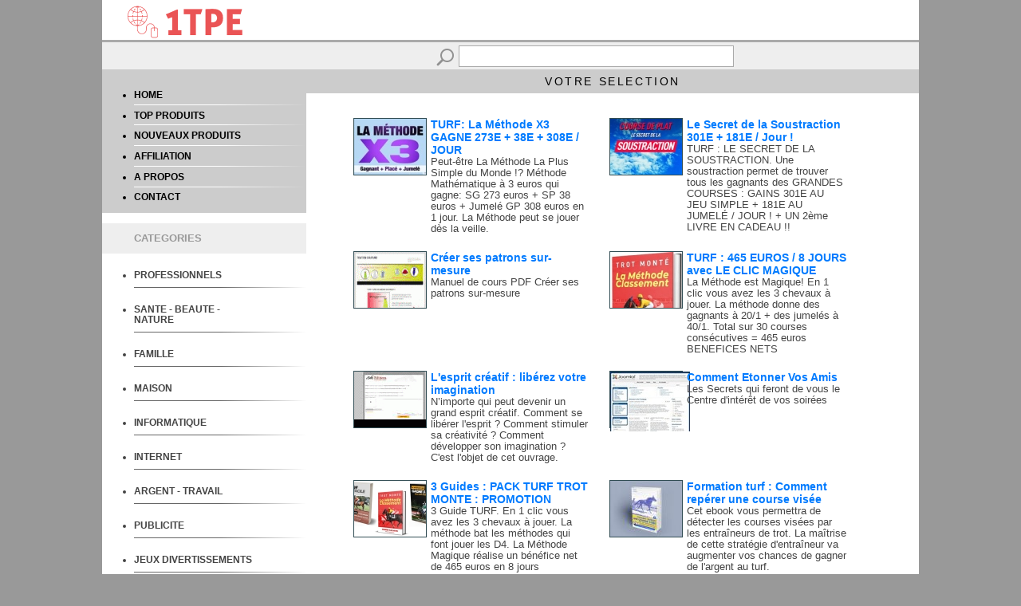

--- FILE ---
content_type: text/html; charset=iso-8859-1
request_url: https://1tpe.fr/store/prod.php?a=yolene&c=907
body_size: 30176
content:
<!DOCTYPE html>
<HTML>
<HEAD>
<TITLE> - 1TPE.com - Votre sélection de produits numériques</TITLE>
<META name="copyright" content="1tpe.com 2015-2016">
<META http-equiv="Content-Type" Content="text/html; charset=ISO-8859-1">
<meta name="viewport" content="width=device-width, initial-scale=1">

<LINK REL="SHORTCUT ICON" href="favicon.ico">

<LINK href="stylehsrespons.css" rel="stylesheet">

<script type="text/javascript">
if (top != self) { 
top.location.href = location.href; 
} 
</script>

<script type="text/javascript">
/***********************************************
* Switch Menu script- by Martial B of https://getElementById.com/
* Modified by Dynamic Drive for format & NS4/IE4 compatibility
* Visit https://www.dynamicdrive.com/ for full source code
***********************************************/
</script>
<script type="text/javascript" src="js/menuside.js" /></script>

</HEAD>

<BODY style="font-size:18px;">

<div id="header" style="background-color:#FFF;">
<div id="conttxtheader">
<img src="./img/New-Logo-transp-p.png">
</div> <!-- FIN div conttxtheader -->
</div> <!-- FIN div header -->

<div id="contenu">

<div id="recherche">
<FORM name="form" method="get" action="prod.php">
<img src="img/search.png" border="0" align="absmiddle"><input type="text" name="q" class="inputform">
<input type="hidden" name="a" value="yolene">
</FORM>
</div> <!-- FIN div recherche -->

<div id="divcentreg">
<div id="menug">
</BR>
<UL>
<li><a href="https://1tpe.fr/store/?a=yolene" class="linksmenug">HOME</a></li>
<hr class="style-one">
<li><a href="prod.php?a=yolene&t=top" class="linksmenug">TOP PRODUITS</a></li>
<hr class="style-one">
<li><a href="prod.php?a=yolene&t=new" class="linksmenug">NOUVEAUX PRODUITS</a></li>
<hr class="style-one">
<li><a href="affiliation.php?a=yolene" class="linksmenug">AFFILIATION</a></li>
<hr class="style-one">
<li><a href="qui.php?a=yolene" class="linksmenug">A PROPOS</a></li>
<hr class="style-one">
<li><a href="contact.php?a=yolene" class="linksmenug">CONTACT</a></li>
</UL>
</div> <!-- FIN div menug -->

<div id="titredivg" style="background-color:#EEE; Color:#999;">
<UL>
CATEGORIES
</UL>
</div> <!-- FIN div titredivg -->



<!-- Keep all menus within masterdiv-->
<div id="masterdiv"> 

<!------------------------------------- début Menu-->
<UL>
<div class="menutitle" onClick="SwitchMenu('sub1')"><a href="#" class="menutitle1"><LI>PROFESSIONNELS</LI></a></div>
<span class="submenu" id="sub1">
<a href="prod.php?a=yolene&c=101" class="submenu1" >- services</a>
<br/>
<a href="prod.php?a=yolene&c=102" class="submenu1" >- produits</a>
<br/>
<a href="prod.php?a=yolene&c=103" class="submenu1" >- management</a>
<br/>
<a href="prod.php?a=yolene&c=104" class="submenu1" >- marketing</a>
<br/>
<a href="prod.php?a=yolene&c=105" class="submenu1" >- e-commerce</a>
<br/>
<a href="prod.php?a=yolene&c=106" class="submenu1" >- ressources</a>
<br/>
<a href="prod.php?a=yolene&c=107" class="submenu1" >- communication</a>
</span>
<hr class="style-two">

<div class="menutitle" onClick="SwitchMenu('sub2')"><a href="#" class="menutitle1"><LI>SANTE - BEAUTE - NATURE</LI></a></div>
<span class="submenu" id="sub2">
<a href="prod.php?a=yolene&c=201" class="submenu1" >- soins</a>
<br/>	
<a href="prod.php?a=yolene&c=202" class="submenu1" >- esthétique</a>
<br/>
<a href="prod.php?a=yolene&c=203" class="submenu1" >- femmes</a>
<br/><a href="prod.php?a=yolene&c=204" class="submenu1" >- homme</a>
<a href="prod.php?a=yolene&c=205" class="submenu1" >- sexualité</a>
<br/>
<a href="prod.php?a=yolene&c=206" class="submenu1" >- alimentation</a>
<br/>
<a href="prod.php?a=yolene&c=207" class="submenu1" >- conseils</a>
<br/>
<a href="prod.php?a=yolene&c=208" class="submenu1" >- assurance</a>
<br/>
<a href="prod.php?a=yolene&c=209" class="submenu1" >- seniors</a>
</span>
<hr class="style-two">

<div class="menutitle" onClick="SwitchMenu('sub3')"><a href="#" class="menutitle1"><LI>FAMILLE</LI></a></div>
<span class="submenu" id="sub3">
<a href="prod.php?a=yolene&c=301" class="submenu1" >- enfants</a>
<br/>	
<a href="prod.php?a=yolene&c=302" class="submenu1" >- consommation</a>
<br/>
<a href="prod.php?a=yolene&c=303" class="submenu1" >- éducation</a>
<br/>
<a href="prod.php?a=yolene&c=304" class="submenu1" >- livres-ebooks</a>
<br/>
<a href="prod.php?a=yolene&c=305" class="submenu1" >- animaux</a>
<br/>
<a href="prod.php?a=yolene&c=306" class="submenu1" >- réception</a>
<br/>
<a href="prod.php?a=yolene&c=307" class="submenu1" >- services</a>
<br/>
<a href="prod.php?a=yolene&c=308" class="submenu1" >- voyages</a>
<br/>
<a href="prod.php?a=yolene&c=309" class="submenu1" >- rencontres</a>
</span>
<hr class="style-two">

<div class="menutitle" onClick="SwitchMenu('sub4')"><a href="#" class="menutitle1"><LI>MAISON</LI></a></div>
<span class="submenu" id="sub4">
<a href="prod.php?a=yolene&c=401" class="submenu1" >- achat-vente</a>
<br/>
<a href="prod.php?a=yolene&c=402" class="submenu1" >- travaux</a>
<br/>
<a href="prod.php?a=yolene&c=403" class="submenu1" >- jardinage</a>
<br/>
<a href="prod.php?a=yolene&c=404" class="submenu1" >- conseils</a>
<br/>
<a href="prod.php?a=yolene&c=406" class="submenu1" >- équipement</a>
</span>
<hr class="style-two">

<div class="menutitle" onClick="SwitchMenu('sub5')"><a href="#" class="menutitle1"><LI>INFORMATIQUE</LI></a></div>
<span class="submenu" id="sub5">
<a href="prod.php?a=yolene&c=501" class="submenu1" >- ordinateur</a>
<br/>
<a href="prod.php?a=yolene&c=502" class="submenu1" >- matériel</a>
<br/>
<a href="prod.php?a=yolene&c=503" class="submenu1" >- logiciels</a>
<br/>
<a href="prod.php?a=yolene&c=504" class="submenu1" >- services</a>
<br/>
<a href="prod.php?a=yolene&c=505" class="submenu1" >- multimedia</a>
<br/>
<a href="prod.php?a=yolene&c=506" class="submenu1" >- mobile</a>
<br/>
<a href="prod.php?a=yolene&c=507" class="submenu1" >- programmation</a>
<br/>
<a href="prod.php?a=yolene&c=508" class="submenu1" >- sécurité</a>
</span>
<hr class="style-two">

<div class="menutitle" onClick="SwitchMenu('sub6')"><a href="#" class="menutitle1"><LI>INTERNET</LI></a></div>
<span class="submenu" id="sub6">
<a href="prod.php?a=yolene&c=601" class="submenu1" >- service online</a>
<br/>
<a href="prod.php?a=yolene&c=602" class="submenu1" >- webmaster</a>
<br/>
<a href="prod.php?a=yolene&c=603" class="submenu1" >- création de sites</a>
<br/>
<a href="prod.php?a=yolene&c=604" class="submenu1" >- e-commerce</a>
<br/>
<a href="prod.php?a=yolene&c=605" class="submenu1" >- logiciels</a>
<br/>
<a href="prod.php?a=yolene&c=606" class="submenu1" >- hébergement</a>
<br/>
<a href="prod.php?a=yolene&c=607" class="submenu1" >- programmation</a>
<br/>
<a href="prod.php?a=yolene&c=608" class="submenu1" >- emails</a>
<br/>
<a href="prod.php?a=yolene&c=609" class="submenu1" >- sécurité</a>
</span>
<hr class="style-two">

<div class="menutitle" onClick="SwitchMenu('sub7')"><a href="#" class="menutitle1"><LI>ARGENT - TRAVAIL</LI></a></div>
<span class="submenu" id="sub7">
<a href="prod.php?a=yolene&c=701" class="submenu1" >- gagner de l'argent</a>
<br/>
<a href="prod.php?a=yolene&c=702" class="submenu1" >- emploi</a>
<br/>
<a href="prod.php?a=yolene&c=703" class="submenu1" >- services</a>
<br/>
<a href="prod.php?a=yolene&c=704" class="submenu1" >- recrutement</a>
<br/>
<a href="prod.php?a=yolene&c=705" class="submenu1" >- formation</a>
<br/>
<a href="prod.php?a=yolene&c=706" class="submenu1" >- banque</a>
<br/>
<a href="prod.php?a=yolene&c=707" class="submenu1" >- investissement</a>
<br/>
<a href="prod.php?a=yolene&c=708" class="submenu1" >- création d'entreprise</a>
</span>
<hr class="style-two">

<div class="menutitle" onClick="SwitchMenu('sub8')"><a href="#" class="menutitle1"><LI>PUBLICITE</LI></a></div>
<span class="submenu" id="sub8">
<a href="prod.php?a=yolene&c=801" class="submenu1" >- régies</a>
<br/>
<a href="prod.php?a=yolene&c=802" class="submenu1" >- conception</a>
<br/>
<a href="prod.php?a=yolene&c=803" class="submenu1" >- conseil</a>
<br/>
<a href="prod.php?a=yolene&c=805" class="submenu1" >- référencement</a>
<br/>
<a href="prod.php?a=yolene&c=806" class="submenu1" >- logiciels</a>
<br/>
<a href="prod.php?a=yolene&c=807" class="submenu1" >- affiliation</a>
</span>
<hr class="style-two">

<div class="menutitle" onClick="SwitchMenu('sub9')"><a href="#" class="menutitle1"><LI>JEUX DIVERTISSEMENTS</LI></a></div>
<span class="submenu" id="sub9">
<a href="prod.php?a=yolene&c=901" class="submenu1" >- jeux en ligne</a>
<br/>
<a href="prod.php?a=yolene&c=902" class="submenu1" >- jeux vidéos</a>
<br/>
<a href="prod.php?a=yolene&c=904" class="submenu1" >- humour</a>
<br/>
<a href="prod.php?a=yolene&c=905" class="submenu1" >- photo-video</a>
<br/>
<a href="prod.php?a=yolene&c=906" class="submenu1" >- musique</a>
<br/>
<a href="prod.php?a=yolene&c=907" class="submenu1" >- hobby</a>
</span>
<hr class="style-two">

<div class="menutitle" onClick="SwitchMenu('sub10')"><a href="#" class="menutitle1"><LI>CULTURE</LI></a></div>
<span class="submenu" id="sub10">
<a href="prod.php?a=yolene&c=1001" class="submenu1" >- histoire</a>
<br/>
<a href="prod.php?a=yolene&c=1003" class="submenu1" >- esotérisme</a>
<br/>
<a href="prod.php?a=yolene&c=1004" class="submenu1" >- langues</a>
<br/>
<a href="prod.php?a=yolene&c=1005" class="submenu1" >- art</a>
<br/>
<a href="prod.php?a=yolene&c=1006" class="submenu1" >- religion</a>
<br/>
<a href="prod.php?a=yolene&c=1007" class="submenu1" >- science</a>
<br/>
<a href="prod.php?a=yolene&c=1008" class="submenu1" >- litérature</a>
<br/>
<a href="prod.php?a=yolene&c=1009" class="submenu1" >- media</a>
</span>
<hr class="style-two">

<div class="menutitle" onClick="SwitchMenu('sub11')"><a href="#" class="menutitle1"><LI>ACHAT SHOPPING</LI></a></div>
<span class="submenu" id="sub11">
<a href="prod.php?a=yolene&c=1101" class="submenu1" >- auto-moto</a>
<br/>
<a href="prod.php?a=yolene&c=1104" class="submenu1" >- multimedia</a>
<br/>
<a href="prod.php?a=yolene&c=1105" class="submenu1" >- divertissement</a>
<br/>
<a href="prod.php?a=yolene&c=1106" class="submenu1" >- cadeaux</a>
<br/>
<a href="prod.php?a=yolene&c=1107" class="submenu1" >- éducation-livres</a>
<br/>
<a href="prod.php?a=yolene&c=1108" class="submenu1" >- professionnels</a>
<br/>
<a href="prod.php?a=yolene&c=1109" class="submenu1" >- maison</a>
</span>
<hr class="style-two">

</div>	
</UL>
<!------------------------------------- Fin Menu-->



</div> <!-- FIN div divcentreg -->


<div id="divcentred">

<div id="titrecentred">
VOTRE SELECTION
</div> <!-- FIN div titrecentred -->

<div id="contdivprod"> <!-- contdivprod -------------------------------------------->

<div id="divproduit">
<div id="divprodimg">
<a  href="https://1tpe.net/go.php?dat=eW9sZW5lLnNvdWxlcmVzLjY3&tk=boutic" target="blanck"><img src="https://www.1tpe.net/img/imgprod/37392.jpg" border="0" align="top" style="height:auto; width;95px;"></a>
</div> <!-- FIN div divprodimg -->
<div id="divproddesc">
<a  href="https://1tpe.net/go.php?dat=eW9sZW5lLnNvdWxlcmVzLjY3&tk=boutic" target="blanck" class="lienprod" style="color:rgb(0, 123, 255); font-size:14px;">TURF: La Méthode X3 GAGNE 273E + 38E + 308E / JOUR</a>
<BR/>
<a  href="https://1tpe.net/go.php?dat=eW9sZW5lLnNvdWxlcmVzLjY3&tk=boutic" target="blanck" class="lienproddscr">
Peut-être La Méthode La Plus Simple du Monde !? Méthode Mathématique à 3 euros qui gagne:  SG 273 euros + SP 38 euros + Jumelé GP 308 euros en 1 jour. La Méthode  peut se jouer dès la veille. </a>
</div> <!-- FIN div descrprod -->
<div style="clear: both"></div>
</div> <!-- FIN div divproduit -->
<div id="divproduit">
<div id="divprodimg">
<a  href="https://1tpe.net/go.php?dat=eW9sZW5lLnNvdWxlcmVzLjY4&tk=boutic" target="blanck"><img src="https://www.1tpe.net/img/imgprod/37481.jpg" border="0" align="top" style="height:auto; width;95px;"></a>
</div> <!-- FIN div divprodimg -->
<div id="divproddesc">
<a  href="https://1tpe.net/go.php?dat=eW9sZW5lLnNvdWxlcmVzLjY4&tk=boutic" target="blanck" class="lienprod" style="color:rgb(0, 123, 255); font-size:14px;">Le Secret de la Soustraction 301E + 181E / Jour !</a>
<BR/>
<a  href="https://1tpe.net/go.php?dat=eW9sZW5lLnNvdWxlcmVzLjY4&tk=boutic" target="blanck" class="lienproddscr">
TURF : LE SECRET DE LA SOUSTRACTION.  Une soustraction permet de trouver tous les gagnants des GRANDES COURSES :  GAINS 301E AU JEU SIMPLE + 181E AU JUMELÉ / JOUR  ! + UN  2ème LIVRE EN CADEAU !!</a>
</div> <!-- FIN div descrprod -->
<div style="clear: both"></div>
</div> <!-- FIN div divproduit -->
<div style="clear: both"></div><div id="divproduit">
<div id="divprodimg">
<a  href="https://1tpe.net/go.php?dat=eW9sZW5lLnRvdXRlbmNvdXR1ci4y&tk=boutic" target="blanck"><img src="https://www.1tpe.net/img/imgprod/17590.jpg" border="0" align="top" style="height:auto; width;95px;"></a>
</div> <!-- FIN div divprodimg -->
<div id="divproddesc">
<a  href="https://1tpe.net/go.php?dat=eW9sZW5lLnRvdXRlbmNvdXR1ci4y&tk=boutic" target="blanck" class="lienprod" style="color:rgb(0, 123, 255); font-size:14px;">Créer ses patrons sur-mesure</a>
<BR/>
<a  href="https://1tpe.net/go.php?dat=eW9sZW5lLnRvdXRlbmNvdXR1ci4y&tk=boutic" target="blanck" class="lienproddscr">
Manuel de cours PDF  Créer ses patrons sur-mesure </a>
</div> <!-- FIN div descrprod -->
<div style="clear: both"></div>
</div> <!-- FIN div divproduit -->
<div id="divproduit">
<div id="divprodimg">
<a  href="https://1tpe.net/go.php?dat=eW9sZW5lLnNvdWxlcmVzLjcz&tk=boutic" target="blanck"><img src="https://www.1tpe.net/img/imgprod/37625.jpg" border="0" align="top" style="height:auto; width;95px;"></a>
</div> <!-- FIN div divprodimg -->
<div id="divproddesc">
<a  href="https://1tpe.net/go.php?dat=eW9sZW5lLnNvdWxlcmVzLjcz&tk=boutic" target="blanck" class="lienprod" style="color:rgb(0, 123, 255); font-size:14px;">TURF : 465 EUROS / 8 JOURS avec LE CLIC MAGIQUE</a>
<BR/>
<a  href="https://1tpe.net/go.php?dat=eW9sZW5lLnNvdWxlcmVzLjcz&tk=boutic" target="blanck" class="lienproddscr">
La Méthode est Magique! En 1 clic vous avez les 3 chevaux à jouer. La méthode donne des gagnants à 20/1 + des jumelés à  40/1. Total sur 30 courses consécutives  = 465 euros BENEFICES NETS  </a>
</div> <!-- FIN div descrprod -->
<div style="clear: both"></div>
</div> <!-- FIN div divproduit -->
<div style="clear: both"></div><div id="divproduit">
<div id="divprodimg">
<a  href="https://1tpe.net/go.php?dat=eW9sZW5lLnN1ZDEzMDAwLjE0&tk=boutic" target="blanck"><img src="https://www.1tpe.net/img/imgprod/14632.jpg" border="0" align="top" style="height:auto; width;95px;"></a>
</div> <!-- FIN div divprodimg -->
<div id="divproddesc">
<a  href="https://1tpe.net/go.php?dat=eW9sZW5lLnN1ZDEzMDAwLjE0&tk=boutic" target="blanck" class="lienprod" style="color:rgb(0, 123, 255); font-size:14px;">L'esprit créatif : libérez votre imagination</a>
<BR/>
<a  href="https://1tpe.net/go.php?dat=eW9sZW5lLnN1ZDEzMDAwLjE0&tk=boutic" target="blanck" class="lienproddscr">
N’importe qui peut devenir un grand esprit créatif. Comment se libérer l'esprit ?  Comment stimuler sa créativité ?  Comment développer son imagination ? C'est l'objet de cet ouvrage.</a>
</div> <!-- FIN div descrprod -->
<div style="clear: both"></div>
</div> <!-- FIN div divproduit -->
<div id="divproduit">
<div id="divprodimg">
<a  href="https://1tpe.net/go.php?dat=eW9sZW5lLnNtb2cyMC44&tk=boutic" target="blanck"><img src="https://www.1tpe.net/img/imgprod/3844.jpg" border="0" align="top" style="height:auto; width;95px;"></a>
</div> <!-- FIN div divprodimg -->
<div id="divproddesc">
<a  href="https://1tpe.net/go.php?dat=eW9sZW5lLnNtb2cyMC44&tk=boutic" target="blanck" class="lienprod" style="color:rgb(0, 123, 255); font-size:14px;">Comment Etonner Vos Amis</a>
<BR/>
<a  href="https://1tpe.net/go.php?dat=eW9sZW5lLnNtb2cyMC44&tk=boutic" target="blanck" class="lienproddscr">
Les Secrets qui feront de vous le Centre d'intérêt de vos soirées</a>
</div> <!-- FIN div descrprod -->
<div style="clear: both"></div>
</div> <!-- FIN div divproduit -->
<div style="clear: both"></div><div id="divproduit">
<div id="divprodimg">
<a  href="https://1tpe.net/go.php?dat=eW9sZW5lLnNvdWxlcmVzLjcw&tk=boutic" target="blanck"><img src="https://www.1tpe.net/img/imgprod/37544.jpg" border="0" align="top" style="height:auto; width;95px;"></a>
</div> <!-- FIN div divprodimg -->
<div id="divproddesc">
<a  href="https://1tpe.net/go.php?dat=eW9sZW5lLnNvdWxlcmVzLjcw&tk=boutic" target="blanck" class="lienprod" style="color:rgb(0, 123, 255); font-size:14px;">3 Guides : PACK TURF TROT MONTE : PROMOTION</a>
<BR/>
<a  href="https://1tpe.net/go.php?dat=eW9sZW5lLnNvdWxlcmVzLjcw&tk=boutic" target="blanck" class="lienproddscr">
3 Guide TURF. En 1 clic vous avez les 3 chevaux à jouer.  La méthode bat les méthodes qui font jouer les D4. La Méthode Magique réalise un bénéfice net de  465 euros en 8 jours  </a>
</div> <!-- FIN div descrprod -->
<div style="clear: both"></div>
</div> <!-- FIN div divproduit -->
<div id="divproduit">
<div id="divprodimg">
<a  href="https://1tpe.net/go.php?dat=eW9sZW5lLm5pY3JlbjUwLjE=&tk=boutic" target="blanck"><img src="https://www.1tpe.net/img/imgprod/30993.jpg" border="0" align="top" style="height:auto; width;95px;"></a>
</div> <!-- FIN div divprodimg -->
<div id="divproddesc">
<a  href="https://1tpe.net/go.php?dat=eW9sZW5lLm5pY3JlbjUwLjE=&tk=boutic" target="blanck" class="lienprod" style="color:rgb(0, 123, 255); font-size:14px;">Formation turf : Comment repérer une course visée</a>
<BR/>
<a  href="https://1tpe.net/go.php?dat=eW9sZW5lLm5pY3JlbjUwLjE=&tk=boutic" target="blanck" class="lienproddscr">
Cet ebook vous permettra de détecter les courses visées par les entraîneurs de trot. La maîtrise de cette stratégie d'entraîneur va augmenter vos chances de gagner de l'argent au turf.</a>
</div> <!-- FIN div descrprod -->
<div style="clear: both"></div>
</div> <!-- FIN div divproduit -->
<div style="clear: both"></div><div id="divproduit">
<div id="divprodimg">
<a  href="https://1tpe.net/go.php?dat=eW9sZW5lLmVib3VpbGxldXIuNQ==&tk=boutic" target="blanck"><img src="https://www.1tpe.net/img/imgprod/24771.jpg" border="0" align="top" style="height:auto; width;95px;"></a>
</div> <!-- FIN div divprodimg -->
<div id="divproddesc">
<a  href="https://1tpe.net/go.php?dat=eW9sZW5lLmVib3VpbGxldXIuNQ==&tk=boutic" target="blanck" class="lienprod" style="color:rgb(0, 123, 255); font-size:14px;">Murder party : Bling Bling Palace</a>
<BR/>
<a  href="https://1tpe.net/go.php?dat=eW9sZW5lLmVib3VpbGxldXIuNQ==&tk=boutic" target="blanck" class="lienproddscr">
Scénario Murder party Bling Bling Palace à télécharger pour jouer chez soit. Jeux à imprimer de type murder et escape game</a>
</div> <!-- FIN div descrprod -->
<div style="clear: both"></div>
</div> <!-- FIN div divproduit -->
<div id="divproduit">
<div id="divprodimg">
<a  href="https://1tpe.net/go.php?dat=eW9sZW5lLmVib3VpbGxldXIuNg==&tk=boutic" target="blanck"><img src="https://www.1tpe.net/img/imgprod/31728.jpg" border="0" align="top" style="height:auto; width;95px;"></a>
</div> <!-- FIN div divprodimg -->
<div id="divproddesc">
<a  href="https://1tpe.net/go.php?dat=eW9sZW5lLmVib3VpbGxldXIuNg==&tk=boutic" target="blanck" class="lienprod" style="color:rgb(0, 123, 255); font-size:14px;">Escape en ligne : Porte des étoiles</a>
<BR/>
<a  href="https://1tpe.net/go.php?dat=eW9sZW5lLmVib3VpbGxldXIuNg==&tk=boutic" target="blanck" class="lienproddscr">
Escape game en ligne : L'astrophysicien Docteur Michel-Henri Du Montpilious est persuadé que le porte des étoiles existe. Jeux de piste en ligne type escape game</a>
</div> <!-- FIN div descrprod -->
<div style="clear: both"></div>
</div> <!-- FIN div divproduit -->
<div style="clear: both"></div><div id="divproduit">
<div id="divprodimg">
<a  href="https://1tpe.net/go.php?dat=eW9sZW5lLnNvdWxlcmVzLjc0&tk=boutic" target="blanck"><img src="https://www.1tpe.net/img/imgprod/37626.jpg" border="0" align="top" style="height:auto; width;95px;"></a>
</div> <!-- FIN div divprodimg -->
<div id="divproddesc">
<a  href="https://1tpe.net/go.php?dat=eW9sZW5lLnNvdWxlcmVzLjc0&tk=boutic" target="blanck" class="lienprod" style="color:rgb(0, 123, 255); font-size:14px;">TURF : bénéfices nets d'impôts 465 EUROS / 8 JOURS</a>
<BR/>
<a  href="https://1tpe.net/go.php?dat=eW9sZW5lLnNvdWxlcmVzLjc0&tk=boutic" target="blanck" class="lienproddscr">
La Méthode Classement est Magique! En 1 clic vous avez les 3 chevaux à jouer. La méthode bat les méthodes qui font jouer les D4. La Méthode Magique réalise un bénéfice net de 465 euros en 8 jours </a>
</div> <!-- FIN div descrprod -->
<div style="clear: both"></div>
</div> <!-- FIN div divproduit -->
<div id="divproduit">
<div id="divprodimg">
<a  href="https://1tpe.net/go.php?dat=eW9sZW5lLnZhbG91NDU0NS4x&tk=boutic" target="blanck"><img src="https://www.1tpe.net/img/imgprod/29617.jpg" border="0" align="top" style="height:auto; width;95px;"></a>
</div> <!-- FIN div divprodimg -->
<div id="divproddesc">
<a  href="https://1tpe.net/go.php?dat=eW9sZW5lLnZhbG91NDU0NS4x&tk=boutic" target="blanck" class="lienprod" style="color:rgb(0, 123, 255); font-size:14px;">gagner aux courses</a>
<BR/>
<a  href="https://1tpe.net/go.php?dat=eW9sZW5lLnZhbG91NDU0NS4x&tk=boutic" target="blanck" class="lienproddscr">
Tu veux trouvez des bases pour gagner au Turf ? regarde ma formation tout en vidéo dans le pdf </a>
</div> <!-- FIN div descrprod -->
<div style="clear: both"></div>
</div> <!-- FIN div divproduit -->
<div style="clear: both"></div><div id="divproduit">
<div id="divprodimg">
<a  href="https://1tpe.net/go.php?dat=eW9sZW5lLmRvbWhhY2tpbmcuOA==&tk=boutic" target="blanck"><img src="https://www.1tpe.net/img/imgprod/33311.jpg" border="0" align="top" style="height:auto; width;95px;"></a>
</div> <!-- FIN div divprodimg -->
<div id="divproddesc">
<a  href="https://1tpe.net/go.php?dat=eW9sZW5lLmRvbWhhY2tpbmcuOA==&tk=boutic" target="blanck" class="lienprod" style="color:rgb(0, 123, 255); font-size:14px;">Jdr Impro</a>
<BR/>
<a  href="https://1tpe.net/go.php?dat=eW9sZW5lLmRvbWhhY2tpbmcuOA==&tk=boutic" target="blanck" class="lienproddscr">
Improvisez votre prochaine partie de jeu de rôle en 30 mn</a>
</div> <!-- FIN div descrprod -->
<div style="clear: both"></div>
</div> <!-- FIN div divproduit -->
<div id="divproduit">
<div id="divprodimg">
<a  href="https://1tpe.net/go.php?dat=eW9sZW5lLmRvbWhhY2tpbmcuMTg=&tk=boutic" target="blanck"><img src="https://www.1tpe.net/img/imgprod/38004.jpg" border="0" align="top" style="height:auto; width;95px;"></a>
</div> <!-- FIN div divprodimg -->
<div id="divproddesc">
<a  href="https://1tpe.net/go.php?dat=eW9sZW5lLmRvbWhhY2tpbmcuMTg=&tk=boutic" target="blanck" class="lienprod" style="color:rgb(0, 123, 255); font-size:14px;">Paris by Night</a>
<BR/>
<a  href="https://1tpe.net/go.php?dat=eW9sZW5lLmRvbWhhY2tpbmcuMTg=&tk=boutic" target="blanck" class="lienproddscr">
Un guide pour Vampire la Mascarade</a>
</div> <!-- FIN div descrprod -->
<div style="clear: both"></div>
</div> <!-- FIN div divproduit -->
<div style="clear: both"></div><div id="divproduit">
<div id="divprodimg">
<a  href="https://1tpe.net/go.php?dat=eW9sZW5lLnRlcXVpbGExOTczLjEx&tk=boutic" target="blanck"><img src="https://www.1tpe.net/img/imgprod/23886.jpg" border="0" align="top" style="height:auto; width;95px;"></a>
</div> <!-- FIN div divprodimg -->
<div id="divproddesc">
<a  href="https://1tpe.net/go.php?dat=eW9sZW5lLnRlcXVpbGExOTczLjEx&tk=boutic" target="blanck" class="lienprod" style="color:rgb(0, 123, 255); font-size:14px;">performances quinté+ 2019</a>
<BR/>
<a  href="https://1tpe.net/go.php?dat=eW9sZW5lLnRlcXVpbGExOTczLjEx&tk=boutic" target="blanck" class="lienproddscr">
Voici une méthode que vous devez posséder  exploitables pour le simple gagnant et le simple placé, et valable pour la discipline le plat.</a>
</div> <!-- FIN div descrprod -->
<div style="clear: both"></div>
</div> <!-- FIN div divproduit -->
<div id="divproduit">
<div id="divprodimg">
<a  href="https://1tpe.net/go.php?dat=eW9sZW5lLmVnbG9mZi4y&tk=boutic" target="blanck"><img src="https://www.1tpe.net/img/imgprod/20088.jpg" border="0" align="top" style="height:auto; width;95px;"></a>
</div> <!-- FIN div divprodimg -->
<div id="divproddesc">
<a  href="https://1tpe.net/go.php?dat=eW9sZW5lLmVnbG9mZi4y&tk=boutic" target="blanck" class="lienprod" style="color:rgb(0, 123, 255); font-size:14px;">Faites jaillir votre créativité artistique</a>
<BR/>
<a  href="https://1tpe.net/go.php?dat=eW9sZW5lLmVnbG9mZi4y&tk=boutic" target="blanck" class="lienproddscr">
Ce pack de 30 ateliers artistiques à réaliser chacun en moins de 2 heures se présente sous forme de PDF.30 ateliers expliqués pas à pas. 30 techniques différentes abordées. 90 exemples de réalisations</a>
</div> <!-- FIN div descrprod -->
<div style="clear: both"></div>
</div> <!-- FIN div divproduit -->
<div style="clear: both"></div><div id="divproduit">
<div id="divprodimg">
<a  href="https://1tpe.net/go.php?dat=eW9sZW5lLmZlbGl4MTk3Ni4zMQ==&tk=boutic" target="blanck"><img src="https://www.1tpe.net/img/imgprod/36016.jpg" border="0" align="top" style="height:auto; width;95px;"></a>
</div> <!-- FIN div divprodimg -->
<div id="divproddesc">
<a  href="https://1tpe.net/go.php?dat=eW9sZW5lLmZlbGl4MTk3Ni4zMQ==&tk=boutic" target="blanck" class="lienprod" style="color:rgb(0, 123, 255); font-size:14px;">5 méthodes pour gagner aux courses hippiques </a>
<BR/>
<a  href="https://1tpe.net/go.php?dat=eW9sZW5lLmZlbGl4MTk3Ni4zMQ==&tk=boutic" target="blanck" class="lienproddscr">
nous allons vous présenter cinq méthodes éprouvées pour augmenter vos chances de gagner aux courses hippiques plus 3 gratuites et un super bonus.</a>
</div> <!-- FIN div descrprod -->
<div style="clear: both"></div>
</div> <!-- FIN div divproduit -->
<div id="divproduit">
<div id="divprodimg">
<a  href="https://1tpe.net/go.php?dat=eW9sZW5lLnRlcXVpbGExOTczLjg=&tk=boutic" target="blanck"><img src="https://www.1tpe.net/img/imgprod/22905.jpg" border="0" align="top" style="height:auto; width;95px;"></a>
</div> <!-- FIN div divprodimg -->
<div id="divproddesc">
<a  href="https://1tpe.net/go.php?dat=eW9sZW5lLnRlcXVpbGExOTczLjg=&tk=boutic" target="blanck" class="lienprod" style="color:rgb(0, 123, 255); font-size:14px;">méthode max turf</a>
<BR/>
<a  href="https://1tpe.net/go.php?dat=eW9sZW5lLnRlcXVpbGExOTczLjg=&tk=boutic" target="blanck" class="lienproddscr">
Je viens vous présenter  la méthode max turf spécial couplé, 2/4, jeu simple. Le principe de cette méthode est très simple d'applications en même pas 5 minutes </a>
</div> <!-- FIN div descrprod -->
<div style="clear: both"></div>
</div> <!-- FIN div divproduit -->
<div style="clear: both"></div><div id="divproduit">
<div id="divprodimg">
<a  href="https://1tpe.net/go.php?dat=eW9sZW5lLmZlbGl4MTk3Ni4xNg==&tk=boutic" target="blanck"><img src="https://www.1tpe.net/img/imgprod/23112.jpg" border="0" align="top" style="height:auto; width;95px;"></a>
</div> <!-- FIN div divprodimg -->
<div id="divproddesc">
<a  href="https://1tpe.net/go.php?dat=eW9sZW5lLmZlbGl4MTk3Ni4xNg==&tk=boutic" target="blanck" class="lienprod" style="color:rgb(0, 123, 255); font-size:14px;">Formation turf B9 course d'attelé</a>
<BR/>
<a  href="https://1tpe.net/go.php?dat=eW9sZW5lLmZlbGl4MTk3Ni4xNg==&tk=boutic" target="blanck" class="lienproddscr">
Je viens vous proposer la formation turf B9, elle est très simple d'applications en même pas 1 à  2 minutes</a>
</div> <!-- FIN div descrprod -->
<div style="clear: both"></div>
</div> <!-- FIN div divproduit -->
<div id="divproduit">
<div id="divprodimg">
<a  href="https://1tpe.net/go.php?dat=eW9sZW5lLm5pY3JlbjUwLjI=&tk=boutic" target="blanck"><img src="https://www.1tpe.net/img/imgprod/30997.jpg" border="0" align="top" style="height:auto; width;95px;"></a>
</div> <!-- FIN div divprodimg -->
<div id="divproddesc">
<a  href="https://1tpe.net/go.php?dat=eW9sZW5lLm5pY3JlbjUwLjI=&tk=boutic" target="blanck" class="lienprod" style="color:rgb(0, 123, 255); font-size:14px;">Formation turf : Comment identifier bons chevaux</a>
<BR/>
<a  href="https://1tpe.net/go.php?dat=eW9sZW5lLm5pY3JlbjUwLjI=&tk=boutic" target="blanck" class="lienproddscr">
Cet ebook vous permettra de détecter les bons chevaux à jouer régulièrement. La maîtrise de cette stratégie d'entraîneur va augmenter vos chances de gagner de l'argent au turf.</a>
</div> <!-- FIN div descrprod -->
<div style="clear: both"></div>
</div> <!-- FIN div divproduit -->
<div style="clear: both"></div>
<div style="clear: both"></div>
<BR><BR>

<div id="comptprod">
<a href="prod.php?a=yolene&t=&p=2&c=907&q=" class="lienproddscr">Page suivante</a> ></div> <!-- FIN div comptprod -->

<BR><BR>

</div> <!-- FIN div contdivprod ------------------------------------------------------->

<div style="clear: both"></div>

</div> <!-- FIN div divcentred -->

<div style="clear: both"></div>

</div> <!-- FIN div contenu -->

<div id="prefooter">
<a href="https://1tpe.fr/store/?a=yolene" class="lienfooter"><img src="img/home.png" border="0" align="absmiddle" title="Accueil"></a>
&nbsp;&nbsp;
<a href="affiliation.php?a=yolene" class="lienfooter"><img src="img/affi.png" border="0" align="absmiddle" title="Affiliation webmaster"></a>
&nbsp;&nbsp;
<a href="contact.php?a=yolene" class="lienfooter"><img src="img/contact.png" border="0" align="absmiddle" title="Contact"></a>
&nbsp;&nbsp;
<a href="qui.php?a=yolene" class="lienfooter"><img src="img/qui.png" border="0" align="absmiddle" title="A propos"></a>
</div> <!-- FIN div prefooter -->
<div id="footer">
S.M.C. sarl capital 7632 € - SIRET 439 722 430 00048 - APE 6311Z  - <a href="https://www.1tpe.com/cgv.html" class="lienfooter" target="_blank">Conditions générales de vente</a>
</div> <!-- FIN div footer -->




</BODY>
</HTML>